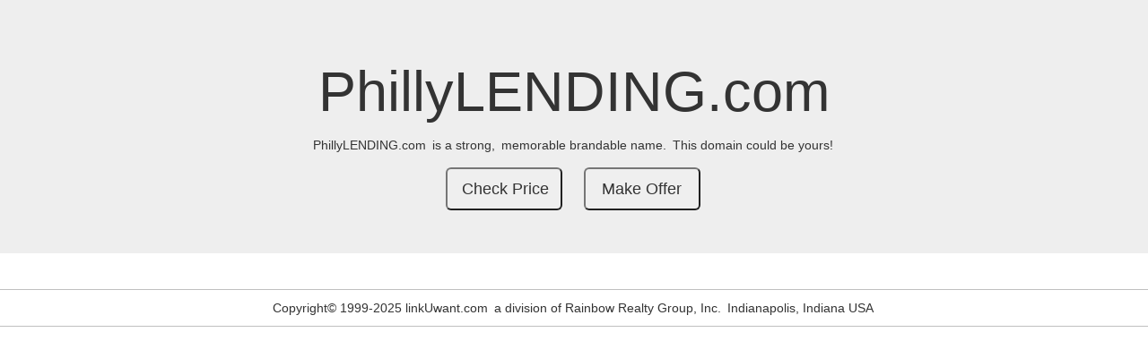

--- FILE ---
content_type: text/html; charset=UTF-8
request_url: http://phillylending.com/
body_size: 1744
content:

<!DOCTYPE html>
<html lang="en">
<head>
  <title>PhillyLENDING.com is a strong, memorable brandable name. This domain could be yours!</title>
  <meta charset="utf-8">
  <meta name="viewport" content="width=device-width, initial-scale=1">
  <link rel="stylesheet" href="https://maxcdn.bootstrapcdn.com/bootstrap/3.3.7/css/bootstrap.min.css">
  <link rel="stylesheet" href="/domain_service/_default/template.css">
  <script src="https://ajax.googleapis.com/ajax/libs/jquery/3.3.1/jquery.min.js"></script>
  <script src="https://maxcdn.bootstrapcdn.com/bootstrap/3.3.7/js/bootstrap.min.js"></script>
  <style type="text/css">
  	.jumbotron div {display: inline-block;padding-right:3px;}
  	.jumbotron .btn-lg {width:130px;}
  	.indiana div {display: inline-block; padding-right:0px;}
  	.indiana { display:none; }
  	.jumbotron form {width:150px; display: inline-block;}
  	.footer {text-align:center; border-top:1px solid #c0c0c0; border-bottom:1px solid #c0c0c0; margin:10px 0px; padding:10px 0px;}
  	.footer div {display: inline-block;padding-right:3px;}
  </style>
</head>
<body>

<div class="jumbotron text-center">
  <h1>PhillyLENDING.com</h1>
  <p>
    <div>PhillyLENDING.com</div>
    <div>is a strong,</div>
    <div>memorable brandable name.</div>
    <div>This domain could be yours!</div>
  </p> 
  <div class="row">
  
	<form method="post" action="https://linkuwant.com/domains/buyFORM.php" target="_blank">
	  <input type="hidden" name="domain_id" value="21488">
	  <input type="hidden" name="domain"    value="PhillyLENDING.com">
	  <input class="btn-lg" type="submit"   value="Check Price">
	</form>

	<form method="post" action="https://www.linkuwant.com/make_offer_form.php" target="_blank">
	  <input type="hidden" name="domain_id" value="21488">
	  <input type="hidden" name="domain"    value="PhillyLENDING.com">
	  <input class="btn-lg" type="submit"   value="Make Offer">
	</form>  </div>
</div>
  
<div class="container">
  <div class="row">
    <div class="col-sm-4 indiana">
      <h3>Rent To Buy Fix-Up Homes <div>(Central Indiana)</div></h3>
      <p>
        <div>Bad Credit,</div>
        <div>No Credit,</div>
        <div>No Problem...</div>
        <div>EZ-Qualify,</div>
        <div>3 Day Approval,</div>
        <div>Pet Friendly.</div>
        <div>Make Repairs and Save.</div>
        <div>Rainbow Realty has the largest selection of low down payment Rent To Buy Fix-Up Homes in Central Indiana.</div>
        <div>IndyRentToBuy.com ...</div>
        <div>
          <div>English: <a href="tel:1-317-912-4663">1-912-HOME [4663]</a></div> 
          <div>Spanish: <a href="tel:1-317-912-2272">1-912-CASA [2272]</a></div> 
        </div>
      </p>
		<form method="post" action="http://renttobuy.com" target="_blank">
			<input type="hidden" name="referral" value="PhillyLENDING.com">
			<input class="btn btn-lg btn-block btn-primary" type="submit" value="Rent-To-Buy Homes">
		</form>  
    </div>
    
    <div class="col-sm-4 indiana">
      <h3>For Rent - Homes & Doubles <div>(Indianapolis)</div></h3>
      <p>
        <div>Homes & doubles for rent in Indianapolis, Indiana. 1, 2 & 3 bedrooms, affordable rents and low deposits. 
        Very clean homes with fresh paint, 
        ceiling fans, kitchen bars and updated carpet. Rainbow Realty's properties are </div> 
        <div>pet friendly,</div>
        <div>EZ-Qualify,</div>
        <div>3 day approval.</div>
        <div>IndyHomesForRent.com ...</div>
        <div>Call <a href="tel:1-317-357-4000">317-357-4000</a></div> 
      </p>
		<form method="get" action="http://IndyLandlord.com" target="_blank">
			<input class="btn btn-lg btn-block btn-primary" type="submit" value="View Rental Homes">
		</form>  
    </div>
    
    <div class="col-sm-4 indiana">
      <h3>We Buy Homes <div>(Central Indiana)</div></h3>        
      <p>
      <div>Sell your home <i>FAST</i> for all cash in 5-7 business days.</div>
      <div>any price,</div>
      <div>any area,</div>
      <div>any condition,</div>
      <div>any cituation.</div>
      <div>We buy homes, doubles, duplexes, multi-family and commercial real estate
		throughout Central Indiana. Click below to receive a risk free 
		confidential offer. Since 1974 the owners of Rainbow Realty have served thousands 
		of customers in Central Indiana.</div>
       <div>WeBuyHomes.net ...</div>
       <div>
         <div>Call <a href="tel:1-800-425-5227">1-800-4-ALL-CASH</a></div> 
         <div>or <a href="tel:1-800-425-5227">1-800-425-5227</a></div> 
       </div>
	  </p>
		<form method="get" action="http://WeBuyHomes.net" target="_blank">
			<input class="btn btn-lg btn-block btn-primary" type="submit" value="Sell Your Home FAST">
		</form>  
    </div>
    
  </div>
</div>
<div class="footer">
<div>Copyright&#xa9 1999-2025 linkUwant.com</div>
<div>a division of Rainbow Realty Group, Inc.</div>
<div>Indianapolis, Indiana USA</div>
</div>
</body>
</html>



--- FILE ---
content_type: text/css
request_url: http://phillylending.com/domain_service/_default/template.css
body_size: 185
content:
/* template.css */


.d_part1  { color:purple; font-size:3em; font-family:"Script MT Bold"}
.d_part2  { color:red;    font-size:3em; font-family:"Times New Roman"}
.d_part3  { color:orange; font-size:3em; font-family:"Courier New"}
.d_suffix { color:blue;   font-size:3em; font-family:"Arial"}
